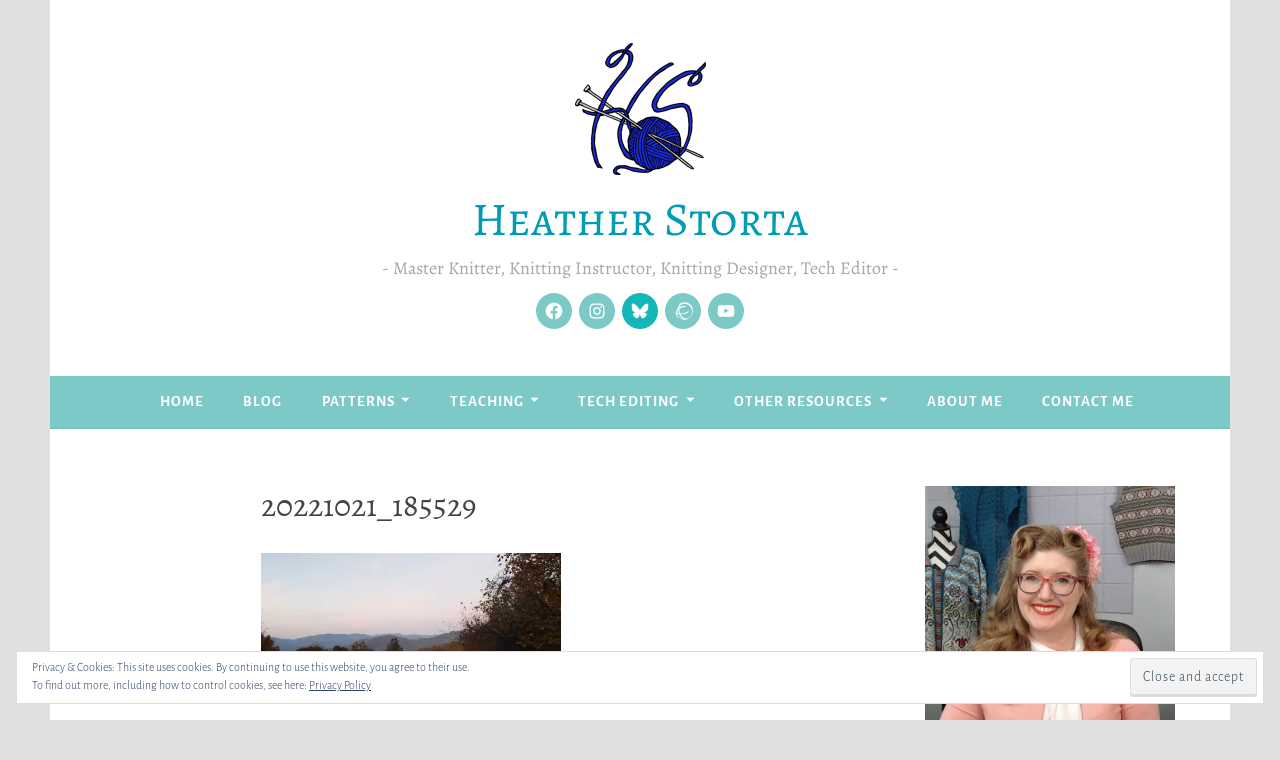

--- FILE ---
content_type: text/css
request_url: https://heatherstorta.com/wp-content/plugins/knit-calc-2/core-styles.css?ver=6.9
body_size: 588
content:

.smkc625a-container {
    border: dotted 2px black;
    background: lightblue;
    padding: 5px;
}

.smkc625a-section-header {
    font-weight: bold;
}

.smkc625a-block-container {
    margin-bottom: 10px;
}

.smkc625a-block-main {
    display: flex;
    justify-content: left;
    border: 1px solid black;
}

.smkc625a-input-block-main {
    min-width: 300px;
    background: cyan;
    border-right: solid 1px black;
    padding: 2px 5px 2px 2px;
    padding-right:25px;
}

.smkc625a-notes-block-main {
    display: flex;
    width: 100%;
    align-items: center;
    border: none;
    padding-left: 15px;
    background: white;
    color: red;
    font-size: 9pt;
    font-weight: bold;
    font-style: italic;
}

.smkc625a-block-sub {
    display: flex;
    justify-content: left;
    margin-left: 15px;
    margin-right: 15px;
    border: 1px solid black;
    border-top: none;
}

.smkc625a-input-block-sub {
    border-right: solid 1px black;
    background: lightcyan;
    padding: 2px 5px 2px 2px;
    padding-right:25px;
}

.smkc625a-notes-block-sub {
    display: flex;
    width: 100%;
    align-items: center;
    border: none;
    padding-left: 15px;
    background: white;
    color: red;
    font-size: 9pt;
    font-weight: bold;
    font-style: italic;
}

#smkc625a-esid-incdec-input {
    min-width: 150px;
}

#smkc625a-esid-incdec-method-input {
    min-width: 385px;

}

#smkc625a-esid-knitstyle-input {
    min-width: 250px;
}

#smkc625a-esid-incdec-method-block {
    display: none;
}

#smkc625a-esid-selvedge-block {
    display: none;
}

#smkc625a-esid-selvedge-input {
    min-width: 385px;
}

.smkc625a-summary-block-main {
    display: flex;
    justify-content: row-reverse;
    margin-top: 10px;
    padding: 10px;
    background: white;
    border: 3px solid black;
}

.smkc625a-summary-output-block-main {
    min-width: 500px;
    background: white;
}

.smkc625a-copy-block-main {
    display: flex;
    flex-direction: row-reverse;
    align-items: flex-start;
    width: 100%;
}

.smkc625a-copy-block-main img {
    border: 4px solid white;
}

.smkc625a-copy-block-main img:hover {
    border: 2px solid white;
}

.smkc625a-copy-block-main img:active {
    border: 6px solid white;
}

#smkc625a-esid-summary-block {
    display: none;
}

#smkc625a-esid-form input[type=text] {
    width: 50px;
    height: 20px;
    border: 1px solid black;
    text-align: right;
}

.smkc625a-calculate-button {
    color: white;
    background: navy;
    font-style: bold;
    margin-left: 5px;
    margin-top: 15px;
    margin-bottom: 10px;
    border: 2px solid blue;
    border-radius: 30px;
    box-shadow: 5px 5px 10px gray;
}

.smkc625a-calculate-button:hover {
    border: 2px solid silver;
}

.smkc625a-calculate-button:active {
    border: 2px solid white;
    box-shadow: none;
}

/* Cast On and Rows Calculator (corc) styles */
#smkc625a-corc-units-input {
    min-width: 400px;
}

#smkc625a-corc-project-measurement-input {
    min-width: 400px;
}

#smkc625a-corc-swatch-measurement-input {
    min-width: 400px;
}

#smkc625a-corc-form input[type=text] {
    width: 75px;
    height: 20px;
    border: 1px solid black;
    text-align: right;
}

#smkc625a-corc-summary-block {
    display: none;
}



--- FILE ---
content_type: text/javascript
request_url: https://heatherstorta.com/wp-content/plugins/jetpack/_inc/blocks/mailchimp/view.js?minify=false&ver=14.1
body_size: 2650
content:
(()=>{var e={39904:(e,t)=>{"use strict";var r=/^[-!#$%&'*+\/0-9=?A-Z^_a-z{|}~](\.?[-!#$%&'*+\/0-9=?A-Z^_a-z`{|}~])*@[a-zA-Z0-9](-*\.?[a-zA-Z0-9])*\.[a-zA-Z](-?[a-zA-Z0-9])+$/;t.validate=function(e){if(!e)return!1;if(e.length>254)return!1;if(!r.test(e))return!1;var t=e.split("@");return!(t[0].length>64)&&!t[1].split(".").some((function(e){return e.length>63}))}},78693:(e,t,r)=>{var n=r(11665).Symbol;e.exports=n},80740:(e,t,r)=>{var n=r(78693),o=r(49079),i=r(19170),s=n?n.toStringTag:void 0;e.exports=function(e){return null==e?void 0===e?"[object Undefined]":"[object Null]":s&&s in Object(e)?o(e):i(e)}},89156:(e,t,r)=>{var n=r(51284),o=/^\s+/;e.exports=function(e){return e?e.slice(0,n(e)+1).replace(o,""):e}},99324:e=>{var t="object"==typeof window&&window&&window.Object===Object&&window;e.exports=t},49079:(e,t,r)=>{var n=r(78693),o=Object.prototype,i=o.hasOwnProperty,s=o.toString,a=n?n.toStringTag:void 0;e.exports=function(e){var t=i.call(e,a),r=e[a];try{e[a]=void 0;var n=!0}catch(e){}var o=s.call(e);return n&&(t?e[a]=r:delete e[a]),o}},19170:e=>{var t=Object.prototype.toString;e.exports=function(e){return t.call(e)}},11665:(e,t,r)=>{var n=r(99324),o="object"==typeof self&&self&&self.Object===Object&&self,i=n||o||Function("return this")();e.exports=i},51284:e=>{var t=/\s/;e.exports=function(e){for(var r=e.length;r--&&t.test(e.charAt(r)););return r}},3257:(e,t,r)=>{var n=r(49169),o=r(22776),i=r(4186),s=Math.max,a=Math.min;e.exports=function(e,t,r){var c,u,l,p,f,d,v=0,m=!1,b=!1,y=!0;if("function"!=typeof e)throw new TypeError("Expected a function");function w(t){var r=c,n=u;return c=u=void 0,v=t,p=e.apply(n,r)}function h(e){var r=e-d;return void 0===d||r>=t||r<0||b&&e-v>=l}function g(){var e=o();if(h(e))return j(e);f=setTimeout(g,function(e){var r=t-(e-d);return b?a(r,l-(e-v)):r}(e))}function j(e){return f=void 0,y&&c?w(e):(c=u=void 0,p)}function x(){var e=o(),r=h(e);if(c=arguments,u=this,d=e,r){if(void 0===f)return function(e){return v=e,f=setTimeout(g,t),m?w(e):p}(d);if(b)return clearTimeout(f),f=setTimeout(g,t),w(d)}return void 0===f&&(f=setTimeout(g,t)),p}return t=i(t)||0,n(r)&&(m=!!r.leading,l=(b="maxWait"in r)?s(i(r.maxWait)||0,t):l,y="trailing"in r?!!r.trailing:y),x.cancel=function(){void 0!==f&&clearTimeout(f),v=0,c=d=u=f=void 0},x.flush=function(){return void 0===f?p:j(o())},x}},49169:e=>{e.exports=function(e){var t=typeof e;return null!=e&&("object"==t||"function"==t)}},11726:e=>{e.exports=function(e){return null!=e&&"object"==typeof e}},47614:(e,t,r)=>{var n=r(80740),o=r(11726);e.exports=function(e){return"symbol"==typeof e||o(e)&&"[object Symbol]"==n(e)}},22776:(e,t,r)=>{var n=r(11665);e.exports=function(){return n.Date.now()}},4186:(e,t,r)=>{var n=r(89156),o=r(49169),i=r(47614),s=/^[-+]0x[0-9a-f]+$/i,a=/^0b[01]+$/i,c=/^0o[0-7]+$/i,u=parseInt;e.exports=function(e){if("number"==typeof e)return e;if(i(e))return NaN;if(o(e)){var t="function"==typeof e.valueOf?e.valueOf():e;e=o(t)?t+"":t}if("string"!=typeof e)return 0===e?e:+e;e=n(e);var r=a.test(e);return r||c.test(e)?u(e.slice(2),r?2:8):s.test(e)?NaN:+e}},54790:(e,t,r)=>{"use strict";r.d(t,{j7:()=>o});var n=r(27723);const __=n.__,o="wp-block-jetpack-mailchimp";__("Enter your email","jetpack"),__("By clicking submit, you agree to share your email address with the site owner and Mailchimp to receive marketing, updates, and other emails from the site owner. Use the unsubscribe link in those emails to opt out at any time.","jetpack"),__("Processing…","jetpack"),__("Success! You're on the list.","jetpack"),__("Whoops! There was an error and we couldn't process your subscription. Please reload the page and try again.","jetpack")},79366:(e,t,r)=>{"object"==typeof window&&window.Jetpack_Block_Assets_Base_Url&&(r.p=window.Jetpack_Block_Assets_Base_Url)},98490:e=>{"use strict";e.exports=window.wp.domReady},27723:e=>{"use strict";e.exports=window.wp.i18n}},t={};function r(n){var o=t[n];if(void 0!==o)return o.exports;var i=t[n]={exports:{}};return e[n](i,i.exports,r),i.exports}r.n=e=>{var t=e&&e.__esModule?()=>e.default:()=>e;return r.d(t,{a:t}),t},r.d=(e,t)=>{for(var n in t)r.o(t,n)&&!r.o(e,n)&&Object.defineProperty(e,n,{enumerable:!0,get:t[n]})},r.g=function(){if("object"==typeof globalThis)return globalThis;try{return this||new Function("return this")()}catch(e){if("object"==typeof window)return window}}(),r.o=(e,t)=>Object.prototype.hasOwnProperty.call(e,t),(()=>{var e;r.g.importScripts&&(e=r.g.location+"");var t=r.g.document;if(!e&&t&&(t.currentScript&&"SCRIPT"===t.currentScript.tagName.toUpperCase()&&(e=t.currentScript.src),!e)){var n=t.getElementsByTagName("script");if(n.length)for(var o=n.length-1;o>-1&&(!e||!/^http(s?):/.test(e));)e=n[o--].src}if(!e)throw new Error("Automatic publicPath is not supported in this browser");e=e.replace(/#.*$/,"").replace(/\?.*$/,"").replace(/\/[^\/]+$/,"/"),r.p=e+"../"})(),(()=>{"use strict";r(79366)})(),(()=>{"use strict";var e=r(98490),t=r.n(e),n=r(39904),o=r(3257),i=r.n(o),s=r(54790);function a(e,t){const r=t.value,o="error";return t.classList.remove(o),!!n.validate(r)||(t.classList.add(o),"function"==typeof document.createElement("input").reportValidity&&e.reportValidity(),!1)}const c=(e,t)=>i()((()=>{a(e,t)}),1e3);function u(e,t){const r=e.querySelector("form"),n=e.querySelector("input[name=email]"),o=e.querySelector("."+s.j7+"_processing"),i=e.querySelector("."+s.j7+"_error"),u=e.querySelector("."+s.j7+"_success");n.addEventListener("input",c(r,n)),r.addEventListener("submit",(s=>{if(s.preventDefault(),!a(r,n))return;const l=n.value,p=[].slice.call(r.querySelectorAll("input[type=hidden].mc-submit-param")).reduce(((e,t)=>({...e,[t.name]:t.value})),{});e.classList.add("is-processing"),n.removeEventListener("input",c(r,n)),o.classList.add("is-visible"),function(e,t,r){let n="https://public-api.wordpress.com/rest/v1.1/sites/"+encodeURIComponent(e)+"/email_follow/subscribe?email="+encodeURIComponent(t);for(const e in r)n+="&"+encodeURIComponent(e)+"="+encodeURIComponent(r[e]);return new Promise((function(e,t){const r=new XMLHttpRequest;r.open("GET",n),r.onload=function(){if(200===r.status){const t=JSON.parse(r.responseText);e(t)}else{const e=JSON.parse(r.responseText);t(e)}},r.send()}))}(t,l,p).then((e=>{o.classList.remove("is-visible"),e.error&&"member_exists"!==e.error?i.classList.add("is-visible"):u.classList.add("is-visible")}),(()=>{o.classList.remove("is-visible"),i.classList.add("is-visible")}))}))}const l=()=>{Array.from(document.querySelectorAll("."+s.j7)).forEach((e=>{if("true"===e.getAttribute("data-jetpack-block-initialized"))return;const t=e.getAttribute("data-blog-id");try{u(e,t)}catch(e){0}e.setAttribute("data-jetpack-block-initialized","true")}))};"undefined"!=typeof window&&t()(l)})()})();

--- FILE ---
content_type: text/javascript
request_url: https://heatherstorta.com/wp-content/plugins/knit-calc-2/smkc625a-esid-func.js?ver=6.9
body_size: 2264
content:


// Initialize code after the document is fully loaded
document.addEventListener("DOMContentLoaded", initializeESID());

// Capture elements and setup event listeners
function initializeESID() {

    // Stitch direction block
    increaseRadio = document.getElementById("smkc625a-esid-increase-radio");
    decreaseRadio = document.getElementById("smkc625a-esid-decrease-radio");
    increaseRadio.addEventListener("click", function() {processESIDDirectionUpdate();});
    decreaseRadio.addEventListener("click", function() {processESIDDirectionUpdate();});

    // Increase method block
    increaseKFBRadio = document.getElementById("smkc625a-esid-kfb");
    increaseOtherRadio = document.getElementById("smkc625a-esid-other");
    increaseKFBRadio.addEventListener("click", function() {processESIDIncMethodUpdate();});
    increaseOtherRadio.addEventListener("click", function() {processESIDIncMethodUpdate();});

    // Knit style block
    flatRadio = document.getElementById("smkc625a-esid-flat-radio");
    itrButton = document.getElementById("smkc625a-esid-itr-radio");
    flatRadio.addEventListener("click", function() {processESIDKnitStyleUpdate();});
    itrButton.addEventListener("click", function() {processESIDKnitStyleUpdate();});

    // Selvedge stitch capture
    selvedgeInput1 = document.getElementById("smkc625a-esid-sel1");
    selvedgeInput2 = document.getElementById("smkc625a-esid-sel2");
    selvedgeInput1.addEventListener("change", function() {processESIDSelvedgeUpdate();});
    selvedgeInput2.addEventListener("change", function() {processESIDSelvedgeUpdate();});

    // Calculate total stitches when input values change
    currentStitchesInput = document.getElementById("smkc625a-esid-current-stitches");
    totalIncDecInput = document.getElementById("smkc625a-esid-total-incdec");
    currentStitchesInput.addEventListener("change", function() {processESIDStitchCountUpdate();});
    totalIncDecInput.addEventListener("change", function() {processESIDStitchCountUpdate();});

    
    // Perform final calculation
    calculateButton = document.getElementById("smkc625a-esid-calculate-button");
    calculateButton.addEventListener("click", function() {calculateFinalESIDValues();});

    // Copy output to clipboard
    copyButton = document.getElementById("copy-esid-output-button");
    copyButton.addEventListener("click", function() {copyESIDOutputToClipboard();});
}

function processESIDDirectionUpdate() {
    // Capture the current selection
    collectESIDFormValues();

    // Hide the error message box since selecting this box clears any errors
    changeValue('smkc625a-esid-incdec-notes', "");

    if (direction == "increasing") {
        // If increasing, update the form labels accordingly and display the increasing method box
        changeValue("incdecLabel", "Number of Increases ");
        setBlockDisplay('smkc625a-esid-incdec-method-block', "flex");
    }
    else if (direction == "decreasing") {
        // If decreasing, update the form labels accordingly and hide the increasing method box
        changeValue("incdecLabel", "Number of Decreases ");
        setBlockDisplay('smkc625a-esid-incdec-method-block', "none");
    }

    // A change in direction may clear stitch count errors so those values should be revalidated
    processESIDStitchCountUpdate();
}

function processESIDIncMethodUpdate() {
    // Hide the error message box since selecting this box clears any errors
    changeValue('smkc625a-esid-incdec-method-notes', "");
}

function processESIDKnitStyleUpdate() {
    // Capture the current selection
    collectESIDFormValues();

    // Hide the error message box since selecting this box clears any errors
    changeValue('smkc625a-esid-knitstyle-notes', "");

    // Display the selvedge stich block if 'flat' was selected (otherwise hide)
    if (knitStyle == "flat") {
        setBlockDisplay('smkc625a-esid-selvedge-block', "flex");
    }
    else if (knitStyle == "round") {
        setBlockDisplay('smkc625a-esid-selvedge-block', "none");
    }
    // A change in knit style may clear stitch count errors so those values should be revalidated
    processESIDStitchCountUpdate();
}

function processESIDSelvedgeUpdate() {
    // Capture the current entries
    collectESIDFormValues();

    // Clear errors if both values are greater than 0
    if (selvedge1 > 0 && selvedge2 > 0) {
        changeValue("smkc625a-esid-selvedge-notes", "");
    }
    // A change in selvedge counts may clear stitch count errors so those values should be revalidated
    processESIDStitchCountUpdate();
}

function processESIDStitchCountUpdate() {
    // Capture the current entries
    collectESIDFormValues();
    tStitches = cStitches + tIncreases;


    // Check to see if all conditions are valid
    if (isESIDValidStitchCounts()) {
        // Clear any error conditions that have been resolved with this change.
        updateESIDTotalStitchCountDisplay();
    }
    else {
        changeValue("smkc625a-esid-stitch-counts-notes", "");
    }
}

function updateESIDTotalStitchCountDisplay() {
    // Display total stitch count
    document.getElementById("smkc625a-esid-stitch-counts-notes").style.color = "black";
    changeValue("smkc625a-esid-stitch-counts-notes", "Total New Stitches: " + tStitches);
}

function isESIDValidStitchCounts() {
    stitchCountErrorMessage = "";

    // Capture the current entries
    collectESIDFormValues();

    if (cStitches == 0 || tIncreases == 0) {
        let incdecText = direction == "decreasing" ? "Decreases" : "Increases";

        stitchCountErrorMessage = "Current Stitches and Number of " + incdecText + " cannot be zero!";
    }
    else if (knitStyle == "round" && direction == "increasing") {
        // round && increasing
        if (tIncreases > cStitches) {
            stitchCountErrorMessage = "Increases cannot be greater than current stitches! (" + cStitches + ")";
        }
    }
    else if (knitStyle == "round" && direction == "decreasing") {
        // round && decreasing
        if (tIncreases > (cStitches / 2)) {
            stitchCountErrorMessage = "Decreases cannot be greater than 1/2 current stitches! (" + (cStitches / 2) + ")";
        }
    }
    else if (knitStyle == "flat" && direction == "increasing") {
        // flat && increasing
        if (tIncreases > (cStitches - selvedge1 - selvedge2 + 1)) {
            stitchCountErrorMessage = "Increases cannot be greater than current stitches minus the sum of Selvedge Edge stitches plus 1! (" + (cStitches - selvedge1 - selvedge2 + 1) + ")";
        }
    }
    else if (knitStyle == "flat" && direction == "decreasing") {
        // flat && decreasing
        if (tIncreases > (cStitches - selvedge1 - selvedge2) / 2) {
            stitchCountErrorMessage = "Decreases cannot be greater than 1/2 the current stitches minus the sum of Selvedge Edge stitches! (" + ((cStitches - selvedge1 - selvedge2) / 2) + ")";
        }
    }
    // If any messages were added, return false
    if (stitchCountErrorMessage == "") {
        return true;
    }
    else {
        return false;
    }
}

function collectESIDFormValues() {
    direction = getRadioValue("smkc625a-esid-direction");
    increaseMethod = getRadioValue("smkc625a-esid-incmethod");
    knitStyle = getRadioValue("smkc625a-esid-knit_style");

    selvedge1 = Number(document.getElementById("smkc625a-esid-sel1").value);
    selvedge2 = Number(document.getElementById("smkc625a-esid-sel2").value);

    cStitches = Number(currentStitchesInput.value);
    tIncreases = Number(totalIncDecInput.value);
}

function copyESIDOutputToClipboard() {
    navigator.clipboard.writeText(document.getElementById("smkc625a-esid-summary-output").innerText);
}

function isESIDClean() {
    // Validate all inputs
    // Increment the counter if any errors are found
    // Display the message block wherever an error is found
    // If counter > 0, return false
    inputErrors = 0;

    if (direction == "unselected") {
        inputErrors++;
        changeValue("smkc625a-esid-incdec-notes", "Must indicate direction!");
    }

    if (direction == "increasing" && increaseMethod == "unselected") {
        inputErrors++;
        changeValue("smkc625a-esid-incdec-method-notes", "Increase method required!");
    }

    if (knitStyle == "unselected") {
        inputErrors++;
        changeValue("smkc625a-esid-knitstyle-notes", "Please indicate knitting style!");
    }

    if (knitStyle == "flat" && (selvedge1 == 0 || selvedge2 == 0)) {
        inputErrors++;
        changeValue("smkc625a-esid-selvedge-notes", "Selvedge edge stitch counts cannot be zero!");
    }

    if (!isESIDValidStitchCounts()) {
        inputErrors++;
        document.getElementById("smkc625a-esid-stitch-counts-notes").style.color = "red";
        document.getElementById("smkc625a-esid-stitch-counts-notes").innerHTML = stitchCountErrorMessage;
    }

    if (inputErrors == 0) {
        return true;
    }
    else {
        return false;
    }
}

function calculateFinalESIDValues() {
    collectESIDFormValues();

    if ( ! isESIDClean() ) {
        // There are errors so do not proceed with calculations
        setBlockDisplay('smkc625a-esid-summary-block', "none");
        return false;
    }

    
    //Calculate Rates
    var directionAdjustment = 0;
    if (direction == "decreasing") {
        directionAdjustment = -2;
    }

    var kfbAdjustment = 0;
    if (increaseMethod == "kfb") {
        kfbAdjustment = -1;
    }

    var rateAdjustment;
    if (knitStyle == "flat") {
        rate = (tStitches-selvedge1-selvedge2+directionAdjustment+kfbAdjustment)/(tIncreases-1);
        rateAdjustment = -1;
    }
    else if (knitStyle == "round") {
        rate = (tStitches)/(tIncreases);
        rateAdjustment = 0;
    }

    // Calculate non-fractional low and high rates
    rate1 = Math.ceil(rate);
    rate2 = Math.floor(rate);

    //Calculate Rate Times
    rate1times = Math.round((rate - rate2) * (tIncreases + rateAdjustment));
    rate2times = Math.round((1-(rate - rate2)) * (tIncreases + rateAdjustment));

    if (knitStyle == "flat" && direction == "increasing" && rate1 == rate2) {
        if (increaseMethod == "other") {
            resultCode = "Work " + (selvedge1+kfbAdjustment) + " sts, *inc, work " + (rate+kfbAdjustment) + " sts; rep from * " + (tIncreases-2) + " more times, inc, work " + selvedge2 + " sts.";
        }
        else {
            resultCode = "Work " + (selvedge1+kfbAdjustment) + " sts, *kfb, work " + (rate+kfbAdjustment) + " sts; rep from * " + (tIncreases-2) + " more times, kfb, work " + selvedge2 + " sts.";
        }
    }
    else if (knitStyle == "flat" && direction == "increasing" && rate1 != rate2) {
        if (increaseMethod == "other") {
            resultCode = "Work " + (selvedge1+kfbAdjustment) + " sts, *inc, work " + (rate1+kfbAdjustment) + " or " + (rate2+kfbAdjustment) + " sts; rep from * " + (tIncreases-2) + " more times (mix rates evenly), inc, work " + selvedge2 + " sts.<br>";
            resultCode += (rate1+kfbAdjustment) + " sts " + rate1times + " times.<br>";
            resultCode += (rate2+kfbAdjustment) + " sts " + rate2times + " times.";
        }
        else {
            resultCode = "Work " + (selvedge1+kfbAdjustment) + " sts, *kfb, work " + (rate1+kfbAdjustment) + " or " + (rate2+kfbAdjustment) + " sts; rep from * " + (tIncreases-2) + " more times (mix rates evenly), kfb, work " + selvedge2 + " sts.<br>";
            resultCode += (rate1+kfbAdjustment) + " sts " + rate1times + " times.<br>";
            resultCode += (rate2+kfbAdjustment) + " sts " + rate2times + " times.";
        }
    }
    else if (knitStyle == "round" && direction == "increasing" && rate1 == rate2) {
        if (increaseMethod == "other") {
            resultCode = "*Inc, work " + (rate+kfbAdjustment) + " sts; rep from * " + (tIncreases-1) + " more times.";
        }
        else {
            resultCode = "*Kfb, work " + (rate+kfbAdjustment) + " sts; rep from * " + (tIncreases-1) + " more times.";
        }
    }
    else if (knitStyle == "round" && direction == "increasing" && rate1 != rate2) {
        if (increaseMethod == "other") {
            resultCode = "*Inc, work " + (rate1+kfbAdjustment) + " or " + (rate2+kfbAdjustment) + " sts; rep from * " + (tIncreases-1) + " more times (mix rates evenly).<br>";
            resultCode += (rate1+kfbAdjustment) + " sts " + rate1times + " times.<br>";
            resultCode += (rate2+kfbAdjustment) + " sts " + rate2times + " times.";
        }
        else {
            resultCode = "*Kfb, work " + (rate1+kfbAdjustment) + " or " + (rate2+kfbAdjustment) + " sts; rep from * " + (tIncreases-1) + " more times (mix rates evenly).<br>";
            resultCode += (rate1+kfbAdjustment) + " sts " + rate1times + " times.<br>";
            resultCode += (rate2+kfbAdjustment) + " sts " + rate2times + " times.";
        }
    }
    else if (knitStyle == "flat" && direction == "decreasing" && rate1 == rate2) {
        resultCode = "Work " + (selvedge1+kfbAdjustment) + " sts, *k2tog, work " + (rate-2) + " sts; rep from * " + (tIncreases-2) + " more times, k2tog, work " + selvedge2 + " sts.";
    }
    else if (knitStyle == "flat" && direction == "decreasing" && rate1 != rate2) {
        resultCode = "Work " + (selvedge1-kfbAdjustment) + " sts, *k2tog, work " + (rate1-2) + " or " + (rate2-2) + " sts; rep from * " + (tIncreases-2) + " more times (mix rates evenly), k2tog, work " + selvedge2 + " sts.<br>";
        resultCode += (rate1-2+kfbAdjustment) + " sts " + rate1times + " times.<br>";
        resultCode += (rate2-2+kfbAdjustment) + " sts " + rate2times + " times.";
    }
    else if (knitStyle == "round" && direction == "decreasing" && rate1 == rate2) {
        resultCode = "*K2tog, work " + (rate-2+kfbAdjustment) + " sts; rep from * " + (tIncreases-1) + " more times.";
    }
    else if (knitStyle == "round" && direction == "decreasing" && rate1 != rate2) {
        resultCode = "*K2tog, work " + (rate1-2+kfbAdjustment) + " or " + (rate2-2+kfbAdjustment) + " sts; rep from * " + (tIncreases-1) + " more times (mix rates evenly).<br>";
        resultCode += (rate1-2+kfbAdjustment) + " sts " + rate1times + " times.<br>";
        resultCode += (rate2-2+kfbAdjustment) + " sts " + rate2times + " times.";
    }

    updateESIDTotalStitchCountDisplay();

    changeValue("smkc625a-esid-summary-output", resultCode);

    setBlockDisplay('smkc625a-esid-summary-block', "block");

    return false;
}
